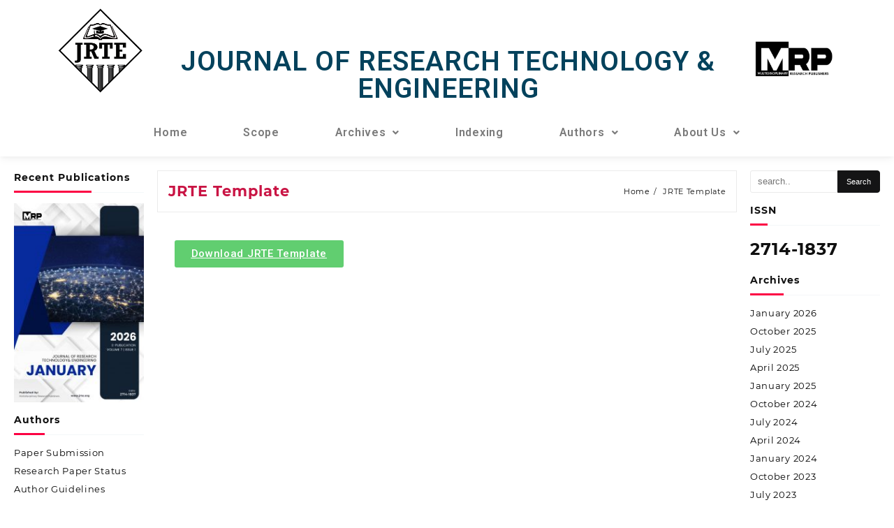

--- FILE ---
content_type: text/css
request_url: https://www.jrte.org/wp-content/uploads/elementor/css/post-158.css?ver=1760690714
body_size: 104
content:
.elementor-158 .elementor-element.elementor-element-4358243 .elementor-button{font-family:"Roboto", Sans-serif;font-weight:500;}

--- FILE ---
content_type: text/css
request_url: https://www.jrte.org/wp-content/uploads/elementor/css/post-965.css?ver=1758363512
body_size: 729
content:
.elementor-965 .elementor-element.elementor-element-0e25c6c .hfe-site-logo-container, .elementor-965 .elementor-element.elementor-element-0e25c6c .hfe-caption-width figcaption{text-align:center;}.elementor-965 .elementor-element.elementor-element-0e25c6c .hfe-site-logo-container .hfe-site-logo-img{border-style:none;}.elementor-965 .elementor-element.elementor-element-0e25c6c .widget-image-caption{margin-top:0px;margin-bottom:0px;}.elementor-965 .elementor-element.elementor-element-5ac636d{--spacer-size:25px;}.elementor-965 .elementor-element.elementor-element-967578f{text-align:center;}.elementor-965 .elementor-element.elementor-element-967578f > .elementor-widget-container{margin:0px 0px 0px 0px;padding:0px 0px 0px 0px;}.elementor-965 .elementor-element.elementor-element-75be0dc .hfe-nav-menu__toggle{margin:0 auto;}.elementor-965 .elementor-element.elementor-element-75be0dc .menu-item a.hfe-menu-item{padding-left:40px;padding-right:40px;}.elementor-965 .elementor-element.elementor-element-75be0dc .menu-item a.hfe-sub-menu-item{padding-left:calc( 40px + 20px );padding-right:40px;}.elementor-965 .elementor-element.elementor-element-75be0dc .hfe-nav-menu__layout-vertical .menu-item ul ul a.hfe-sub-menu-item{padding-left:calc( 40px + 40px );padding-right:40px;}.elementor-965 .elementor-element.elementor-element-75be0dc .hfe-nav-menu__layout-vertical .menu-item ul ul ul a.hfe-sub-menu-item{padding-left:calc( 40px + 60px );padding-right:40px;}.elementor-965 .elementor-element.elementor-element-75be0dc .hfe-nav-menu__layout-vertical .menu-item ul ul ul ul a.hfe-sub-menu-item{padding-left:calc( 40px + 80px );padding-right:40px;}.elementor-965 .elementor-element.elementor-element-75be0dc .menu-item a.hfe-menu-item, .elementor-965 .elementor-element.elementor-element-75be0dc .menu-item a.hfe-sub-menu-item{padding-top:15px;padding-bottom:15px;}body:not(.rtl) .elementor-965 .elementor-element.elementor-element-75be0dc .hfe-nav-menu__layout-horizontal .hfe-nav-menu > li.menu-item:not(:last-child){margin-right:0px;}body.rtl .elementor-965 .elementor-element.elementor-element-75be0dc .hfe-nav-menu__layout-horizontal .hfe-nav-menu > li.menu-item:not(:last-child){margin-left:0px;}.elementor-965 .elementor-element.elementor-element-75be0dc nav:not(.hfe-nav-menu__layout-horizontal) .hfe-nav-menu > li.menu-item:not(:last-child){margin-bottom:0px;}body:not(.rtl) .elementor-965 .elementor-element.elementor-element-75be0dc .hfe-nav-menu__layout-horizontal .hfe-nav-menu > li.menu-item{margin-bottom:0px;}.elementor-965 .elementor-element.elementor-element-75be0dc .sub-menu,
								.elementor-965 .elementor-element.elementor-element-75be0dc nav.hfe-dropdown,
								.elementor-965 .elementor-element.elementor-element-75be0dc nav.hfe-dropdown-expandible,
								.elementor-965 .elementor-element.elementor-element-75be0dc nav.hfe-dropdown .menu-item a.hfe-menu-item,
								.elementor-965 .elementor-element.elementor-element-75be0dc nav.hfe-dropdown .menu-item a.hfe-sub-menu-item{background-color:#fff;}.elementor-965 .elementor-element.elementor-element-75be0dc ul.sub-menu{width:220px;}.elementor-965 .elementor-element.elementor-element-75be0dc .sub-menu a.hfe-sub-menu-item,
						 .elementor-965 .elementor-element.elementor-element-75be0dc nav.hfe-dropdown li a.hfe-menu-item,
						 .elementor-965 .elementor-element.elementor-element-75be0dc nav.hfe-dropdown li a.hfe-sub-menu-item,
						 .elementor-965 .elementor-element.elementor-element-75be0dc nav.hfe-dropdown-expandible li a.hfe-menu-item,
						 .elementor-965 .elementor-element.elementor-element-75be0dc nav.hfe-dropdown-expandible li a.hfe-sub-menu-item{padding-top:15px;padding-bottom:15px;}.elementor-965 .elementor-element.elementor-element-75be0dc .sub-menu li.menu-item:not(:last-child), 
						.elementor-965 .elementor-element.elementor-element-75be0dc nav.hfe-dropdown li.menu-item:not(:last-child),
						.elementor-965 .elementor-element.elementor-element-75be0dc nav.hfe-dropdown-expandible li.menu-item:not(:last-child){border-bottom-style:solid;border-bottom-color:#c4c4c4;border-bottom-width:1px;}@media(min-width:768px){.elementor-965 .elementor-element.elementor-element-8ee1e72{width:12.63%;}.elementor-965 .elementor-element.elementor-element-ff1b163{width:75.014%;}.elementor-965 .elementor-element.elementor-element-2ba60ab{width:12.02%;}.elementor-965 .elementor-element.elementor-element-d99a3ef{width:15%;}.elementor-965 .elementor-element.elementor-element-ecdfd9c{width:85%;}}@media(max-width:1024px){body:not(.rtl) .elementor-965 .elementor-element.elementor-element-75be0dc.hfe-nav-menu__breakpoint-tablet .hfe-nav-menu__layout-horizontal .hfe-nav-menu > li.menu-item:not(:last-child){margin-right:0px;}body .elementor-965 .elementor-element.elementor-element-75be0dc nav.hfe-nav-menu__layout-vertical .hfe-nav-menu > li.menu-item:not(:last-child){margin-bottom:0px;}}@media(max-width:767px){body:not(.rtl) .elementor-965 .elementor-element.elementor-element-75be0dc.hfe-nav-menu__breakpoint-mobile .hfe-nav-menu__layout-horizontal .hfe-nav-menu > li.menu-item:not(:last-child){margin-right:0px;}body .elementor-965 .elementor-element.elementor-element-75be0dc nav.hfe-nav-menu__layout-vertical .hfe-nav-menu > li.menu-item:not(:last-child){margin-bottom:0px;}}